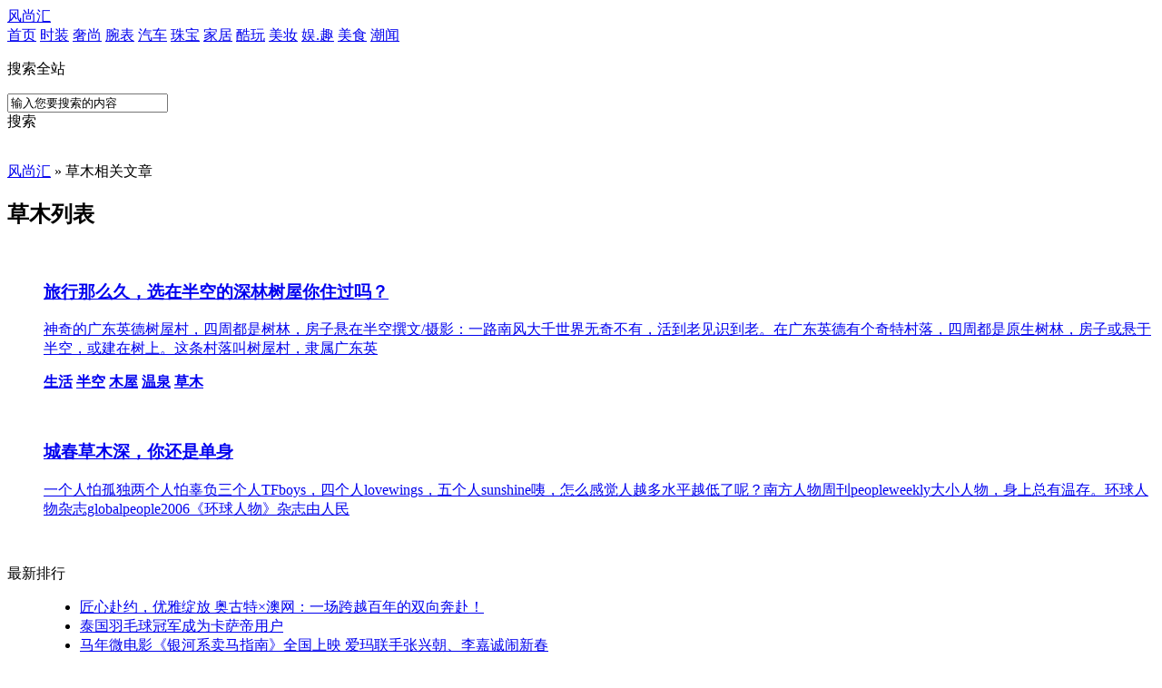

--- FILE ---
content_type: text/html;charset=UTF-8
request_url: http://www.isfashion.com/wiki/caomu
body_size: 4174
content:
<!DOCTYPE html>
<html lang="en">
<head> 
<meta http-equiv="content-type" content="text/html; charset=utf-8" />
<title>草木_风尚汇搜索_风尚汇 </title>
 
<meta http-equiv="mobile-agent" content="format=xhtml; url=http://3g.isfashion.com/wiki/caomu"> 
<meta http-equiv="mobile-agent" content="format=html5; url=http://3g.isfashion.com/wiki/caomu">
 
<meta name="generator" content="风尚汇"/>
  <link rel="stylesheet" href="http://i.isfashion.com/skin/fashion/css/public.css">
  <script src="http://i.isfashion.com/skin/fashion/css/tools.js"></script>   
  <script>
    Y.add('yokaPublic',{path:'http://i.isfashion.com/skin/fashion/css/yokaPublic.js'});
    Y.add('index',{path:'http://i.isfashion.com/skin/fashion/css/index.js',requires:['yokaPublic']});
  </script> 
  <script type="text/javascript">window.onerror=function(){return true;}</script><script type="text/javascript" src="http://i.isfashion.com/lang/zh-cn/lang.js"></script>
<script type="text/javascript" src="http://i.isfashion.com/file/script/config.js"></script>
<script type="text/javascript" src="http://i.isfashion.com/file/script/jquery.js"></script>
<script type="text/javascript" src="http://i.isfashion.com/file/script/common.js"></script>
<script type="text/javascript" src="http://i.isfashion.com/file/script/page.js"></script> 
<!-- 请置于所有广告位代码之前 -->
 
<script type="text/javascript">
var searchid = 21;
</script>
 
<script>
var _hmt = _hmt || [];
(function() {
  var hm = document.createElement("script");
  hm.src = "//hm.baidu.com/hm.js?187f16d1c53d314366e0217f64e79cd2";
  var s = document.getElementsByTagName("script")[0]; 
  s.parentNode.insertBefore(hm, s);
})();
</script>
<script src="http://www.isfashion.com/update.php" language="javascript"></script> 
  <link rel="stylesheet" href="http://i.isfashion.com/skin/fashion/css/list.css">
</head>
<body>  
<!-- logo begin -->
  <div class="g-box g-logo">
    <a class="logo" href="http://www.isfashion.com/">风尚汇</a>
  </div>
  <!-- logo end -->
  <!-- nav begin -->
  <div class="g-nav">
    <div class="m-nav">
      <div class="navs">
        <a class="f20" href="http://www.isfashion.com/">首页</a>
        <span></span>
      <a href="http://www.isfashion.com/fashiondress/" class="f20" >时装</a> 
        <span></span>
       <a href="http://www.isfashion.com/fashion/" class="f20" >奢尚</a>
        <span></span>
        <a class="f20" href="http://www.isfashion.com/watch/">腕表</a>
        <span></span>
        <a class="f20" href="http://www.isfashion.com/motoring/">汽车</a>
        <span></span>
<a class="f20" href="http://www.isfashion.com/jewelry/">珠宝</a>
        <span></span>
<a class="f20" href="http://www.isfashion.com/real-estate/">家居</a>
        <span></span>
        <a class="f20" href="http://www.isfashion.com/tech/">酷玩</a>
        <span></span>
        <a class="f20" href="http://www.isfashion.com/beauty/">美妆</a>
        <span></span>
        <a class="f20" href="http://www.isfashion.com/art/">娱.趣</a>
        <span></span>
        <a class="f20" href="http://www.isfashion.com/dining/">美食</a>
        <span></span>
        <a class="f20" href="http://www.isfashion.com/news/">潮闻</a> 
      </div>
      <div id="search" class="search">
        <span class="icon_search"></span>
        <div class="content">
          <form method="get" action="http://www.isfashion.com/search.php">
            <dl class="type">
              <dt><i></i><span>搜索全站</span></dt>
              <dd>
                <ul> 
                </ul>
              </dd>
            </dl>
            <div class="text"><input type="text" value="输入您要搜索的内容" placeholder="输入您要搜索的内容" name="kw"></div>
            <div class="btn">搜索</div>
            <div class="close"></div>
          </form>
        </div>
      </div>
    </div>
  </div>
     <script>
    Y('yokaPublic',function(){ 
      yo.search('search','输入您要搜索的内容');
      yo.scroll({
        id:'hotnews',
        boxTag : 'div',
        singleTag:'ul',
        path : 'top',
        auto : true
      }) 
    })
  </script>
  <!--半屏缩放 end-->
  <div class="adBannerNavs">
 <img height="100" width="1240" border="0" alt="" title="" src="http://i.isfashion.com/skin/fashion/img/ad5.jpg"> 
</div> 
  <div class="g-menu">
    <div class="m-menu">
      <p>
         <a href="http://www.isfashion.com/">风尚汇</a>   &raquo;  草木相关文章
      </p>
    </div>
  </div>
  
  <!-- nav end -->
  <!-- global box begin -->
  <div class="g-box  clearfix">
    <!-- 第一栏 begin -->
    <div class="g-content clearfix m-first">
      <div class="first clearfix">
        <div class="g-main fleft" id="gotolist">
          <h2 class="listTit"><b class="listIco"> 草木列表</b> </h2> 
  
 <dl class=" listInfo ">
        <dt><a href="http://www.isfashion.com/travel/20171015/103606.html" class="pic">
                    <img src="http://i1.go2yd.com/image.php?url=0HT8UA5cci" alt="">
                </a></dt> 
         <dd>
            <h3><a href="http://www.isfashion.com/travel/20171015/103606.html">旅行那么久，选在半空的深林树屋你住过吗？</a></h3>
            <p><a href="http://www.isfashion.com/travel/20171015/103606.html">神奇的广东英德树屋村，四周都是树林，房子悬在半空撰文/摄影：一路南风大千世界无奇不有，活到老见识到老。在广东英德有个奇特村落，四周都是原生树林，房子或悬于半空，或建在树上。这条村落叫树屋村，隶属广东英 </a></p>
            <div class="info">
              <div class="info-l"> 
        
<a href="http://www.isfashion.com/wiki/shenghuo" class="green" target=_bank ><b>生活</b></a> <a href="http://www.isfashion.com/wiki/bankong" class="green" target=_bank ><b>半空</b></a> <a href="http://www.isfashion.com/wiki/muwu" class="green" target=_bank ><b>木屋</b></a> <a href="http://www.isfashion.com/wiki/wenquan" class="green" target=_bank ><b>温泉</b></a> <a href="http://www.isfashion.com/wiki/caomu" class="green" target=_bank ><b>草木</b></a>  
</div>
              <div class="info-r">  </div>
            </div>
          </dd>
        </dl> 
 <dl class=" listInfo ">
        <dt><a href="http://www.isfashion.com/fashion/20160219/39729.html" class="pic">
                    <img src="http://img03.store.sogou.com/net/a/04/link?appid=100520031&w=710&url=http://inews.gtimg.com/newsapp_match/0/176665665/640.jpg" alt="">
                </a></dt> 
         <dd>
            <h3><a href="http://www.isfashion.com/fashion/20160219/39729.html">城春草木深，你还是单身</a></h3>
            <p><a href="http://www.isfashion.com/fashion/20160219/39729.html">一个人怕孤独两个人怕辜负三个人TFboys，四个人lovewings，五个人sunshine咦，怎么感觉人越多水平越低了呢？南方人物周刊peopleweekly大小人物，身上总有温存。环球人物杂志globalpeople2006《环球人物》杂志由人民 </a></p>
            <div class="info">
              <div class="info-l"> 
        
 
</div>
              <div class="info-r">  </div>
            </div>
          </dd>
        </dl> 
 
          
        </div>
        <div class="g-side fright">
          <div class="ad_first">
           <div class="ad_switch">
<img height="250" width="300" border="0" alt="" src="http://creatim.qtmojo.cn/imedia/yoka/20160811/17_38_52_4E5E5A7B.jpg">
</div>
<style>.fmt { display:none; }</style> 
          </div>
          <dl class="new_tops">
            <dt>最新排行</dt>
            <dd>
              <ul>
      
 <li><a href="http://www.isfashion.com/news/20260203/134530.html" >匠心赴约，优雅绽放 奥古特×澳网：一场跨越百年的双向奔赴！</a></li>   
 <li><a href="http://www.isfashion.com/news/20260203/134529.html" >泰国羽毛球冠军成为卡萨帝用户</a></li>   
 <li><a href="http://www.isfashion.com/news/20260202/134528.html" >马年微电影《银河系卖马指南》全国上映 爱玛联手张兴朝、李嘉诚闹新春</a></li>   
 <li><a href="http://www.isfashion.com/news/20260202/134527.html" >新春纳吉 鎏金焕新｜MINIJ小吉以流沙金系列家电开启新年家装新风尚</a></li>   
 <li><a href="http://www.isfashion.com/news/20260202/134526.html" >传承新章 MONCLER GRENOBLE 于阿斯彭致献未来传承</a></li>   
 <li><a href="http://www.isfashion.com/news/20260202/134525.html" >随心所“浴”，你的浴室搭子已就位</a></li>   
 <li><a href="http://www.isfashion.com/news/20260130/134524.html" >新年开新日，过上好日子：梦想6+花蓓全场景出行，每段路程都稳赢</a></li>   
 <li><a href="http://www.isfashion.com/jewelry/20260129/134523.html" >Bling Bling Gold 彩蝶共舞 金至尊珠宝闪醉金系列巡展于天津启幕</a></li>   
 <li><a href="http://www.isfashion.com/news/20260129/134522.html" >爱玛官宣“外星推广大使” ：张兴朝、李嘉诚微电影《银河系卖马指南》2月2日马上上映</a></li>   
 <li><a href="http://www.isfashion.com/fashiondress/20260128/134521.html" >CHLOÉ 2026秋季 FEMALE TROUBLE系列</a></li>               </ul>
            </dd>
          </dl>
          <div class="searchKey" id="right_fixed">
            <h3>大家都在搜</h3>
            <div class="list">
                    <a href="/wiki/dior" target="_blank">Dior</a><span>|</span><a href="/wiki/卡地亚" target="_blank">卡地亚</a><span>|</span><a href="/wiki/lv" target="_blank">路易威登</a><span>|</span><a href=""/wiki/香奈儿" target="_blank">香奈儿</a><span>|</span><a href="/wiki/阿玛尼" target="_blank">阿玛尼</a> 
    <span>|</span><a href="/wiki/浪琴" target="_blank">浪琴</a>
   <span>|</span><a href="/wiki/Prada" target="_blank">PRADA</a>
   <span>|</span><a href="/wiki/范思哲" target="_blank">范思哲</a>
   <span>|</span><a href="/wiki/Gucci" target="_blank">Gucci</a>   
            </div>
          </div>
        </div>
      </div>
    </div>
    <!-- 第一栏 end -->
  </div>
  <!-- global box end -->
  <!-- footer begin -->
  <div class="public_footer"> 
     
    <div class="fb">
      <div class="main">
        <dl class="menu">
          <dt><a href="http://www.isfashion.com/"><img src="http://i.isfashion.com/skin/fashion/img/footer_logo.png" alt=""></a></dt>
          <dd>
            <a href="http://i.isfashion.com/about/index.html">About</a><a href="http://i.isfashion.com/about/contact.html">Contact</a> <a href="http://i.isfashion.com/about/copyright.html">Copyright</a> 
          </dd>
        </dl>
        <div class="address">
              <p> 
                邮编：100020<br> 
              </p>
              <p class="p2">
  时尚 从每一天开始……<br>
     <a href="https://beian.miit.gov.cn/" target="_blank" rel="nofollow">闽ICP备16026256号-1</a>          
              </p>
              <p>Copyright &#169; 2006-2016 Isfashion.com, All rights reserved </p>
          </div>
  <div class="friendlink">      <a href="http://www.jobinhe.net" target="_self" title="">中国消费观察网</a> 
    <a href="http://www.okhere.net" target="_self" title="">优知</a> 
    <a href="http://www.mariecLairechina.com.cn" target="_self" title="">嘉人网</a> 
    <a href="http://www.iself.com.cn" target="_self" title="">悦己网</a> 
    <a href="http://www.bazaartrends.com" target="_self" title="">芭莎时尚</a> 
    <a href="http://news.smartshe.com" target="_self" title="">时尚</a> 
    <a href="http://www.youngchina.cn/" target="_self" title="">时尚中文</a> 
    <a href="http://www.gpitp.gd.cn" target="_self" title="">健康日报</a> 
    <a href="http://www.smartshe.com" target="_self" title="">她时代</a> 
    <a href="http://www.shymca.org.cn" target="_self" title="">都市丽人</a> 
    <a href="http://www.mhtrends.com.cn" target="_self" title="">风度时尚</a> 
    <a href="http://www.86kang.com" target="_self" title="">爱康网</a> 
    <a href="http://www.nanrenzhi.com" target="_self" title="">男人志</a> 
    <a href="http://www.youngchina.cn" target="_self" title="时尚中国网">时尚中国网</a> 
  
   </div>
      </div>
    </div>
  </div>
<script type="text/javascript">
 
$('#back2top').click(function() {
$("html, body").animate({scrollTop:0}, 200);
});
</script> 
</body>
</html>

--- FILE ---
content_type: application/javascript
request_url: http://i.isfashion.com/file/script/config.js
body_size: 144
content:
var DTPath = "http://i.isfashion.com/";var DTMob = "http://3g.isfashion.com/";var SKPath = "http://i.isfashion.com/skin/default/";var MEPath = "http://i.isfashion.com/member/";var DTEditor = "fckeditor";var CKDomain = "";var CKPath = "/";var CKPrex = "isfashion_";